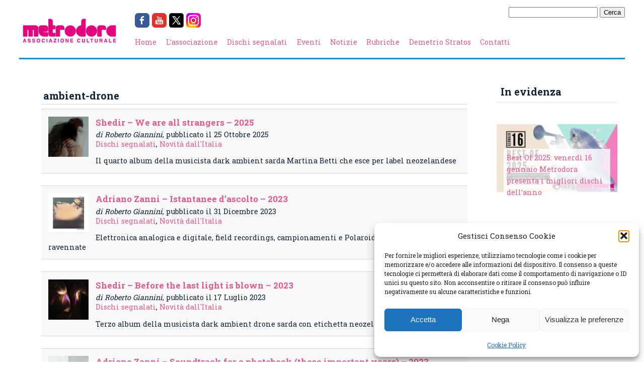

--- FILE ---
content_type: text/html; charset=UTF-8
request_url: https://www.metrodora.net/genere/ambient-drone/
body_size: 14161
content:
<!DOCTYPE html>
<html lang="it-IT">
    <head>
        <meta charset="UTF-8" />
        <title>ambient-drone Archivi - Metrodora</title>
		<link href='https://fonts.googleapis.com/css?family=Roboto+Slab:400,700' rel='stylesheet' type='text/css'>
        <link rel="stylesheet" href="https://www.metrodora.net/wp-content/cache/minify/164b9.css" media="all" />

        <link rel="pingback" href="https://www.metrodora.net/xmlrpc.php" />
        <meta name='robots' content='index, follow, max-image-preview:large, max-snippet:-1, max-video-preview:-1' />

	<!-- This site is optimized with the Yoast SEO plugin v26.8 - https://yoast.com/product/yoast-seo-wordpress/ -->
	<link rel="canonical" href="https://www.metrodora.net/genere/ambient-drone/" />
	<link rel="next" href="https://www.metrodora.net/genere/ambient-drone/page/2/" />
	<meta property="og:locale" content="it_IT" />
	<meta property="og:type" content="article" />
	<meta property="og:title" content="ambient-drone Archivi - Metrodora" />
	<meta property="og:url" content="https://www.metrodora.net/genere/ambient-drone/" />
	<meta property="og:site_name" content="Metrodora" />
	<script type="application/ld+json" class="yoast-schema-graph">{"@context":"https://schema.org","@graph":[{"@type":"CollectionPage","@id":"https://www.metrodora.net/genere/ambient-drone/","url":"https://www.metrodora.net/genere/ambient-drone/","name":"ambient-drone Archivi - Metrodora","isPartOf":{"@id":"https://www.metrodora.net/#website"},"primaryImageOfPage":{"@id":"https://www.metrodora.net/genere/ambient-drone/#primaryimage"},"image":{"@id":"https://www.metrodora.net/genere/ambient-drone/#primaryimage"},"thumbnailUrl":"https://www.metrodora.net/wp-content/uploads/2025/10/shedir-we-are-all-strangers.jpg","breadcrumb":{"@id":"https://www.metrodora.net/genere/ambient-drone/#breadcrumb"},"inLanguage":"it-IT"},{"@type":"ImageObject","inLanguage":"it-IT","@id":"https://www.metrodora.net/genere/ambient-drone/#primaryimage","url":"https://www.metrodora.net/wp-content/uploads/2025/10/shedir-we-are-all-strangers.jpg","contentUrl":"https://www.metrodora.net/wp-content/uploads/2025/10/shedir-we-are-all-strangers.jpg","width":700,"height":700,"caption":"shedir - we are all strangers"},{"@type":"BreadcrumbList","@id":"https://www.metrodora.net/genere/ambient-drone/#breadcrumb","itemListElement":[{"@type":"ListItem","position":1,"name":"Home","item":"https://www.metrodora.net/"},{"@type":"ListItem","position":2,"name":"ambient-drone"}]},{"@type":"WebSite","@id":"https://www.metrodora.net/#website","url":"https://www.metrodora.net/","name":"Metrodora","description":"Associazione Culturale attiva sul territorio genovese","publisher":{"@id":"https://www.metrodora.net/#organization"},"potentialAction":[{"@type":"SearchAction","target":{"@type":"EntryPoint","urlTemplate":"https://www.metrodora.net/?s={search_term_string}"},"query-input":{"@type":"PropertyValueSpecification","valueRequired":true,"valueName":"search_term_string"}}],"inLanguage":"it-IT"},{"@type":"Organization","@id":"https://www.metrodora.net/#organization","name":"Associazione Culturale Metrodora","url":"https://www.metrodora.net/","logo":{"@type":"ImageObject","inLanguage":"it-IT","@id":"https://www.metrodora.net/#/schema/logo/image/","url":"https://www.metrodora.net/wp-content/uploads/2023/07/Metrodora-ICON.jpg","contentUrl":"https://www.metrodora.net/wp-content/uploads/2023/07/Metrodora-ICON.jpg","width":591,"height":591,"caption":"Associazione Culturale Metrodora"},"image":{"@id":"https://www.metrodora.net/#/schema/logo/image/"},"sameAs":["https://it-it.facebook.com/metrodora/","https://x.com/metrodoranews","https://www.instagram.com/associazione_metrodora/","https://www.youtube.com/@AssociazioneMetrodora"]}]}</script>
	<!-- / Yoast SEO plugin. -->


<link rel='dns-prefetch' href='//secure.gravatar.com' />
<link rel='dns-prefetch' href='//stats.wp.com' />
<link rel='dns-prefetch' href='//hcaptcha.com' />
<link rel='dns-prefetch' href='//v0.wordpress.com' />
<link rel="alternate" type="application/rss+xml" title="Feed Metrodora &raquo; ambient-drone Genere" href="https://www.metrodora.net/genere/ambient-drone/feed/" />
<style id='wp-img-auto-sizes-contain-inline-css' type='text/css'>
img:is([sizes=auto i],[sizes^="auto," i]){contain-intrinsic-size:3000px 1500px}
/*# sourceURL=wp-img-auto-sizes-contain-inline-css */
</style>
<style id='wp-emoji-styles-inline-css' type='text/css'>

	img.wp-smiley, img.emoji {
		display: inline !important;
		border: none !important;
		box-shadow: none !important;
		height: 1em !important;
		width: 1em !important;
		margin: 0 0.07em !important;
		vertical-align: -0.1em !important;
		background: none !important;
		padding: 0 !important;
	}
/*# sourceURL=wp-emoji-styles-inline-css */
</style>
<style id='wp-block-library-inline-css' type='text/css'>
:root{--wp-block-synced-color:#7a00df;--wp-block-synced-color--rgb:122,0,223;--wp-bound-block-color:var(--wp-block-synced-color);--wp-editor-canvas-background:#ddd;--wp-admin-theme-color:#007cba;--wp-admin-theme-color--rgb:0,124,186;--wp-admin-theme-color-darker-10:#006ba1;--wp-admin-theme-color-darker-10--rgb:0,107,160.5;--wp-admin-theme-color-darker-20:#005a87;--wp-admin-theme-color-darker-20--rgb:0,90,135;--wp-admin-border-width-focus:2px}@media (min-resolution:192dpi){:root{--wp-admin-border-width-focus:1.5px}}.wp-element-button{cursor:pointer}:root .has-very-light-gray-background-color{background-color:#eee}:root .has-very-dark-gray-background-color{background-color:#313131}:root .has-very-light-gray-color{color:#eee}:root .has-very-dark-gray-color{color:#313131}:root .has-vivid-green-cyan-to-vivid-cyan-blue-gradient-background{background:linear-gradient(135deg,#00d084,#0693e3)}:root .has-purple-crush-gradient-background{background:linear-gradient(135deg,#34e2e4,#4721fb 50%,#ab1dfe)}:root .has-hazy-dawn-gradient-background{background:linear-gradient(135deg,#faaca8,#dad0ec)}:root .has-subdued-olive-gradient-background{background:linear-gradient(135deg,#fafae1,#67a671)}:root .has-atomic-cream-gradient-background{background:linear-gradient(135deg,#fdd79a,#004a59)}:root .has-nightshade-gradient-background{background:linear-gradient(135deg,#330968,#31cdcf)}:root .has-midnight-gradient-background{background:linear-gradient(135deg,#020381,#2874fc)}:root{--wp--preset--font-size--normal:16px;--wp--preset--font-size--huge:42px}.has-regular-font-size{font-size:1em}.has-larger-font-size{font-size:2.625em}.has-normal-font-size{font-size:var(--wp--preset--font-size--normal)}.has-huge-font-size{font-size:var(--wp--preset--font-size--huge)}.has-text-align-center{text-align:center}.has-text-align-left{text-align:left}.has-text-align-right{text-align:right}.has-fit-text{white-space:nowrap!important}#end-resizable-editor-section{display:none}.aligncenter{clear:both}.items-justified-left{justify-content:flex-start}.items-justified-center{justify-content:center}.items-justified-right{justify-content:flex-end}.items-justified-space-between{justify-content:space-between}.screen-reader-text{border:0;clip-path:inset(50%);height:1px;margin:-1px;overflow:hidden;padding:0;position:absolute;width:1px;word-wrap:normal!important}.screen-reader-text:focus{background-color:#ddd;clip-path:none;color:#444;display:block;font-size:1em;height:auto;left:5px;line-height:normal;padding:15px 23px 14px;text-decoration:none;top:5px;width:auto;z-index:100000}html :where(.has-border-color){border-style:solid}html :where([style*=border-top-color]){border-top-style:solid}html :where([style*=border-right-color]){border-right-style:solid}html :where([style*=border-bottom-color]){border-bottom-style:solid}html :where([style*=border-left-color]){border-left-style:solid}html :where([style*=border-width]){border-style:solid}html :where([style*=border-top-width]){border-top-style:solid}html :where([style*=border-right-width]){border-right-style:solid}html :where([style*=border-bottom-width]){border-bottom-style:solid}html :where([style*=border-left-width]){border-left-style:solid}html :where(img[class*=wp-image-]){height:auto;max-width:100%}:where(figure){margin:0 0 1em}html :where(.is-position-sticky){--wp-admin--admin-bar--position-offset:var(--wp-admin--admin-bar--height,0px)}@media screen and (max-width:600px){html :where(.is-position-sticky){--wp-admin--admin-bar--position-offset:0px}}

/*# sourceURL=wp-block-library-inline-css */
</style><style id='wp-block-paragraph-inline-css' type='text/css'>
.is-small-text{font-size:.875em}.is-regular-text{font-size:1em}.is-large-text{font-size:2.25em}.is-larger-text{font-size:3em}.has-drop-cap:not(:focus):first-letter{float:left;font-size:8.4em;font-style:normal;font-weight:100;line-height:.68;margin:.05em .1em 0 0;text-transform:uppercase}body.rtl .has-drop-cap:not(:focus):first-letter{float:none;margin-left:.1em}p.has-drop-cap.has-background{overflow:hidden}:root :where(p.has-background){padding:1.25em 2.375em}:where(p.has-text-color:not(.has-link-color)) a{color:inherit}p.has-text-align-left[style*="writing-mode:vertical-lr"],p.has-text-align-right[style*="writing-mode:vertical-rl"]{rotate:180deg}
/*# sourceURL=https://www.metrodora.net/wp-includes/blocks/paragraph/style.min.css */
</style>
<style id='global-styles-inline-css' type='text/css'>
:root{--wp--preset--aspect-ratio--square: 1;--wp--preset--aspect-ratio--4-3: 4/3;--wp--preset--aspect-ratio--3-4: 3/4;--wp--preset--aspect-ratio--3-2: 3/2;--wp--preset--aspect-ratio--2-3: 2/3;--wp--preset--aspect-ratio--16-9: 16/9;--wp--preset--aspect-ratio--9-16: 9/16;--wp--preset--color--black: #000000;--wp--preset--color--cyan-bluish-gray: #abb8c3;--wp--preset--color--white: #ffffff;--wp--preset--color--pale-pink: #f78da7;--wp--preset--color--vivid-red: #cf2e2e;--wp--preset--color--luminous-vivid-orange: #ff6900;--wp--preset--color--luminous-vivid-amber: #fcb900;--wp--preset--color--light-green-cyan: #7bdcb5;--wp--preset--color--vivid-green-cyan: #00d084;--wp--preset--color--pale-cyan-blue: #8ed1fc;--wp--preset--color--vivid-cyan-blue: #0693e3;--wp--preset--color--vivid-purple: #9b51e0;--wp--preset--gradient--vivid-cyan-blue-to-vivid-purple: linear-gradient(135deg,rgb(6,147,227) 0%,rgb(155,81,224) 100%);--wp--preset--gradient--light-green-cyan-to-vivid-green-cyan: linear-gradient(135deg,rgb(122,220,180) 0%,rgb(0,208,130) 100%);--wp--preset--gradient--luminous-vivid-amber-to-luminous-vivid-orange: linear-gradient(135deg,rgb(252,185,0) 0%,rgb(255,105,0) 100%);--wp--preset--gradient--luminous-vivid-orange-to-vivid-red: linear-gradient(135deg,rgb(255,105,0) 0%,rgb(207,46,46) 100%);--wp--preset--gradient--very-light-gray-to-cyan-bluish-gray: linear-gradient(135deg,rgb(238,238,238) 0%,rgb(169,184,195) 100%);--wp--preset--gradient--cool-to-warm-spectrum: linear-gradient(135deg,rgb(74,234,220) 0%,rgb(151,120,209) 20%,rgb(207,42,186) 40%,rgb(238,44,130) 60%,rgb(251,105,98) 80%,rgb(254,248,76) 100%);--wp--preset--gradient--blush-light-purple: linear-gradient(135deg,rgb(255,206,236) 0%,rgb(152,150,240) 100%);--wp--preset--gradient--blush-bordeaux: linear-gradient(135deg,rgb(254,205,165) 0%,rgb(254,45,45) 50%,rgb(107,0,62) 100%);--wp--preset--gradient--luminous-dusk: linear-gradient(135deg,rgb(255,203,112) 0%,rgb(199,81,192) 50%,rgb(65,88,208) 100%);--wp--preset--gradient--pale-ocean: linear-gradient(135deg,rgb(255,245,203) 0%,rgb(182,227,212) 50%,rgb(51,167,181) 100%);--wp--preset--gradient--electric-grass: linear-gradient(135deg,rgb(202,248,128) 0%,rgb(113,206,126) 100%);--wp--preset--gradient--midnight: linear-gradient(135deg,rgb(2,3,129) 0%,rgb(40,116,252) 100%);--wp--preset--font-size--small: 13px;--wp--preset--font-size--medium: 20px;--wp--preset--font-size--large: 36px;--wp--preset--font-size--x-large: 42px;--wp--preset--spacing--20: 0.44rem;--wp--preset--spacing--30: 0.67rem;--wp--preset--spacing--40: 1rem;--wp--preset--spacing--50: 1.5rem;--wp--preset--spacing--60: 2.25rem;--wp--preset--spacing--70: 3.38rem;--wp--preset--spacing--80: 5.06rem;--wp--preset--shadow--natural: 6px 6px 9px rgba(0, 0, 0, 0.2);--wp--preset--shadow--deep: 12px 12px 50px rgba(0, 0, 0, 0.4);--wp--preset--shadow--sharp: 6px 6px 0px rgba(0, 0, 0, 0.2);--wp--preset--shadow--outlined: 6px 6px 0px -3px rgb(255, 255, 255), 6px 6px rgb(0, 0, 0);--wp--preset--shadow--crisp: 6px 6px 0px rgb(0, 0, 0);}:where(.is-layout-flex){gap: 0.5em;}:where(.is-layout-grid){gap: 0.5em;}body .is-layout-flex{display: flex;}.is-layout-flex{flex-wrap: wrap;align-items: center;}.is-layout-flex > :is(*, div){margin: 0;}body .is-layout-grid{display: grid;}.is-layout-grid > :is(*, div){margin: 0;}:where(.wp-block-columns.is-layout-flex){gap: 2em;}:where(.wp-block-columns.is-layout-grid){gap: 2em;}:where(.wp-block-post-template.is-layout-flex){gap: 1.25em;}:where(.wp-block-post-template.is-layout-grid){gap: 1.25em;}.has-black-color{color: var(--wp--preset--color--black) !important;}.has-cyan-bluish-gray-color{color: var(--wp--preset--color--cyan-bluish-gray) !important;}.has-white-color{color: var(--wp--preset--color--white) !important;}.has-pale-pink-color{color: var(--wp--preset--color--pale-pink) !important;}.has-vivid-red-color{color: var(--wp--preset--color--vivid-red) !important;}.has-luminous-vivid-orange-color{color: var(--wp--preset--color--luminous-vivid-orange) !important;}.has-luminous-vivid-amber-color{color: var(--wp--preset--color--luminous-vivid-amber) !important;}.has-light-green-cyan-color{color: var(--wp--preset--color--light-green-cyan) !important;}.has-vivid-green-cyan-color{color: var(--wp--preset--color--vivid-green-cyan) !important;}.has-pale-cyan-blue-color{color: var(--wp--preset--color--pale-cyan-blue) !important;}.has-vivid-cyan-blue-color{color: var(--wp--preset--color--vivid-cyan-blue) !important;}.has-vivid-purple-color{color: var(--wp--preset--color--vivid-purple) !important;}.has-black-background-color{background-color: var(--wp--preset--color--black) !important;}.has-cyan-bluish-gray-background-color{background-color: var(--wp--preset--color--cyan-bluish-gray) !important;}.has-white-background-color{background-color: var(--wp--preset--color--white) !important;}.has-pale-pink-background-color{background-color: var(--wp--preset--color--pale-pink) !important;}.has-vivid-red-background-color{background-color: var(--wp--preset--color--vivid-red) !important;}.has-luminous-vivid-orange-background-color{background-color: var(--wp--preset--color--luminous-vivid-orange) !important;}.has-luminous-vivid-amber-background-color{background-color: var(--wp--preset--color--luminous-vivid-amber) !important;}.has-light-green-cyan-background-color{background-color: var(--wp--preset--color--light-green-cyan) !important;}.has-vivid-green-cyan-background-color{background-color: var(--wp--preset--color--vivid-green-cyan) !important;}.has-pale-cyan-blue-background-color{background-color: var(--wp--preset--color--pale-cyan-blue) !important;}.has-vivid-cyan-blue-background-color{background-color: var(--wp--preset--color--vivid-cyan-blue) !important;}.has-vivid-purple-background-color{background-color: var(--wp--preset--color--vivid-purple) !important;}.has-black-border-color{border-color: var(--wp--preset--color--black) !important;}.has-cyan-bluish-gray-border-color{border-color: var(--wp--preset--color--cyan-bluish-gray) !important;}.has-white-border-color{border-color: var(--wp--preset--color--white) !important;}.has-pale-pink-border-color{border-color: var(--wp--preset--color--pale-pink) !important;}.has-vivid-red-border-color{border-color: var(--wp--preset--color--vivid-red) !important;}.has-luminous-vivid-orange-border-color{border-color: var(--wp--preset--color--luminous-vivid-orange) !important;}.has-luminous-vivid-amber-border-color{border-color: var(--wp--preset--color--luminous-vivid-amber) !important;}.has-light-green-cyan-border-color{border-color: var(--wp--preset--color--light-green-cyan) !important;}.has-vivid-green-cyan-border-color{border-color: var(--wp--preset--color--vivid-green-cyan) !important;}.has-pale-cyan-blue-border-color{border-color: var(--wp--preset--color--pale-cyan-blue) !important;}.has-vivid-cyan-blue-border-color{border-color: var(--wp--preset--color--vivid-cyan-blue) !important;}.has-vivid-purple-border-color{border-color: var(--wp--preset--color--vivid-purple) !important;}.has-vivid-cyan-blue-to-vivid-purple-gradient-background{background: var(--wp--preset--gradient--vivid-cyan-blue-to-vivid-purple) !important;}.has-light-green-cyan-to-vivid-green-cyan-gradient-background{background: var(--wp--preset--gradient--light-green-cyan-to-vivid-green-cyan) !important;}.has-luminous-vivid-amber-to-luminous-vivid-orange-gradient-background{background: var(--wp--preset--gradient--luminous-vivid-amber-to-luminous-vivid-orange) !important;}.has-luminous-vivid-orange-to-vivid-red-gradient-background{background: var(--wp--preset--gradient--luminous-vivid-orange-to-vivid-red) !important;}.has-very-light-gray-to-cyan-bluish-gray-gradient-background{background: var(--wp--preset--gradient--very-light-gray-to-cyan-bluish-gray) !important;}.has-cool-to-warm-spectrum-gradient-background{background: var(--wp--preset--gradient--cool-to-warm-spectrum) !important;}.has-blush-light-purple-gradient-background{background: var(--wp--preset--gradient--blush-light-purple) !important;}.has-blush-bordeaux-gradient-background{background: var(--wp--preset--gradient--blush-bordeaux) !important;}.has-luminous-dusk-gradient-background{background: var(--wp--preset--gradient--luminous-dusk) !important;}.has-pale-ocean-gradient-background{background: var(--wp--preset--gradient--pale-ocean) !important;}.has-electric-grass-gradient-background{background: var(--wp--preset--gradient--electric-grass) !important;}.has-midnight-gradient-background{background: var(--wp--preset--gradient--midnight) !important;}.has-small-font-size{font-size: var(--wp--preset--font-size--small) !important;}.has-medium-font-size{font-size: var(--wp--preset--font-size--medium) !important;}.has-large-font-size{font-size: var(--wp--preset--font-size--large) !important;}.has-x-large-font-size{font-size: var(--wp--preset--font-size--x-large) !important;}
/*# sourceURL=global-styles-inline-css */
</style>

<style id='classic-theme-styles-inline-css' type='text/css'>
/*! This file is auto-generated */
.wp-block-button__link{color:#fff;background-color:#32373c;border-radius:9999px;box-shadow:none;text-decoration:none;padding:calc(.667em + 2px) calc(1.333em + 2px);font-size:1.125em}.wp-block-file__button{background:#32373c;color:#fff;text-decoration:none}
/*# sourceURL=/wp-includes/css/classic-themes.min.css */
</style>
<link rel="stylesheet" href="https://www.metrodora.net/wp-content/cache/minify/06329.css" media="all" />


<script src="https://www.metrodora.net/wp-content/cache/minify/bee25.js"></script>



<link rel="https://api.w.org/" href="https://www.metrodora.net/wp-json/" /><link rel="alternate" title="JSON" type="application/json" href="https://www.metrodora.net/wp-json/wp/v2/genere/3626" /><link rel="EditURI" type="application/rsd+xml" title="RSD" href="https://www.metrodora.net/xmlrpc.php?rsd" />
<meta name="generator" content="WordPress 6.9" />
<style>
.h-captcha{position:relative;display:block;margin-bottom:2rem;padding:0;clear:both}.h-captcha[data-size="normal"]{width:302px;height:76px}.h-captcha[data-size="compact"]{width:158px;height:138px}.h-captcha[data-size="invisible"]{display:none}.h-captcha iframe{z-index:1}.h-captcha::before{content:"";display:block;position:absolute;top:0;left:0;background:url(https://www.metrodora.net/wp-content/plugins/hcaptcha-for-forms-and-more/assets/images/hcaptcha-div-logo.svg) no-repeat;border:1px solid #fff0;border-radius:4px;box-sizing:border-box}.h-captcha::after{content:"The hCaptcha loading is delayed until user interaction.";font-family:-apple-system,system-ui,BlinkMacSystemFont,"Segoe UI",Roboto,Oxygen,Ubuntu,"Helvetica Neue",Arial,sans-serif;font-size:10px;font-weight:500;position:absolute;top:0;bottom:0;left:0;right:0;box-sizing:border-box;color:#bf1722;opacity:0}.h-captcha:not(:has(iframe))::after{animation:hcap-msg-fade-in .3s ease forwards;animation-delay:2s}.h-captcha:has(iframe)::after{animation:none;opacity:0}@keyframes hcap-msg-fade-in{to{opacity:1}}.h-captcha[data-size="normal"]::before{width:302px;height:76px;background-position:93.8% 28%}.h-captcha[data-size="normal"]::after{width:302px;height:76px;display:flex;flex-wrap:wrap;align-content:center;line-height:normal;padding:0 75px 0 10px}.h-captcha[data-size="compact"]::before{width:158px;height:138px;background-position:49.9% 78.8%}.h-captcha[data-size="compact"]::after{width:158px;height:138px;text-align:center;line-height:normal;padding:24px 10px 10px 10px}.h-captcha[data-theme="light"]::before,body.is-light-theme .h-captcha[data-theme="auto"]::before,.h-captcha[data-theme="auto"]::before{background-color:#fafafa;border:1px solid #e0e0e0}.h-captcha[data-theme="dark"]::before,body.is-dark-theme .h-captcha[data-theme="auto"]::before,html.wp-dark-mode-active .h-captcha[data-theme="auto"]::before,html.drdt-dark-mode .h-captcha[data-theme="auto"]::before{background-image:url(https://www.metrodora.net/wp-content/plugins/hcaptcha-for-forms-and-more/assets/images/hcaptcha-div-logo-white.svg);background-repeat:no-repeat;background-color:#333;border:1px solid #f5f5f5}@media (prefers-color-scheme:dark){.h-captcha[data-theme="auto"]::before{background-image:url(https://www.metrodora.net/wp-content/plugins/hcaptcha-for-forms-and-more/assets/images/hcaptcha-div-logo-white.svg);background-repeat:no-repeat;background-color:#333;border:1px solid #f5f5f5}}.h-captcha[data-theme="custom"]::before{background-color:initial}.h-captcha[data-size="invisible"]::before,.h-captcha[data-size="invisible"]::after{display:none}.h-captcha iframe{position:relative}div[style*="z-index: 2147483647"] div[style*="border-width: 11px"][style*="position: absolute"][style*="pointer-events: none"]{border-style:none}
</style>
	<style>img#wpstats{display:none}</style>
					<style>.cmplz-hidden {
					display: none !important;
				}</style><style>
span[data-name="hcap-cf7"] .h-captcha{margin-bottom:0}span[data-name="hcap-cf7"]~input[type="submit"],span[data-name="hcap-cf7"]~button[type="submit"]{margin-top:2rem}
</style>
<link rel="icon" href="https://www.metrodora.net/wp-content/uploads/2023/07/cropped-Metrodora-ICON-32x32.jpg" sizes="32x32" />
<link rel="icon" href="https://www.metrodora.net/wp-content/uploads/2023/07/cropped-Metrodora-ICON-192x192.jpg" sizes="192x192" />
<link rel="apple-touch-icon" href="https://www.metrodora.net/wp-content/uploads/2023/07/cropped-Metrodora-ICON-180x180.jpg" />
<meta name="msapplication-TileImage" content="https://www.metrodora.net/wp-content/uploads/2023/07/cropped-Metrodora-ICON-270x270.jpg" />
    </head>

    <body data-cmplz=1 class="archive tax-genere term-ambient-drone term-3626 wp-theme-metrodora">
        <div id="wrapper">
            <div id="header">
                <a href="https://www.metrodora.net" class="logo"><img src="https://www.metrodora.net/wp-content/themes/metrodora/img/logo-sito.png" id="logo" /></a>

                <div id="searchbar" style="float:right">
                    <form role="search" method="get" id="searchform" class="searchform" action="https://www.metrodora.net/">
				<div>
					<label class="screen-reader-text" for="s">Ricerca per:</label>
					<input type="text" value="" name="s" id="s" />
					<input type="submit" id="searchsubmit" value="Cerca" />
				</div>
			</form>                </div>

                <div class="social-bar"><a href="https://facebook.com/metrodora" target="_blank"><img src="https://www.metrodora.net/wp-content/themes/metrodora/img/social/facebook.png" /></a><a href="https://youtube.com/@AssociazioneMetrodora" target="_blank"><img src="https://www.metrodora.net/wp-content/themes/metrodora/img/social/youtube.png" /></a><a href="https://twitter.com/MetrodoraNews" target="_blank"><img src="https://www.metrodora.net/wp-content/themes/metrodora/img/social/twitter.png" /></a><a href="https://instagram.com/associazione_metrodora" target="_blank"><img src="https://www.metrodora.net/wp-content/themes/metrodora/img/social/instagram.png" /></a></div><div class="menu-test-container"><ul id="menu-test" class="menu"><li id="menu-item-6069" class="menu-item menu-item-type-custom menu-item-object-custom menu-item-home menu-item-6069"><a href="http://www.metrodora.net/">Home</a></li>
<li id="menu-item-6063" class="menu-item menu-item-type-post_type menu-item-object-page menu-item-6063"><a href="https://www.metrodora.net/storia/">L&#8217;associazione</a></li>
<li id="menu-item-6064" class="menu-item menu-item-type-taxonomy menu-item-object-category menu-item-6064"><a href="https://www.metrodora.net/category/dischi-segnalati/">Dischi segnalati</a></li>
<li id="menu-item-6065" class="menu-item menu-item-type-taxonomy menu-item-object-category menu-item-6065"><a href="https://www.metrodora.net/category/eventi/">Eventi</a></li>
<li id="menu-item-6066" class="menu-item menu-item-type-taxonomy menu-item-object-category menu-item-6066"><a href="https://www.metrodora.net/category/notizie/">Notizie</a></li>
<li id="menu-item-6067" class="menu-item menu-item-type-taxonomy menu-item-object-category menu-item-6067"><a href="https://www.metrodora.net/category/rubriche/">Rubriche</a></li>
<li id="menu-item-4174" class="menu-item menu-item-type-custom menu-item-object-custom menu-item-4174"><a href="http://www.demetriostratos.org">Demetrio Stratos</a></li>
<li id="menu-item-6068" class="menu-item menu-item-type-post_type menu-item-object-page menu-item-6068"><a href="https://www.metrodora.net/staff/">Contatti</a></li>
</ul></div>

                <div class="clearer"></div>
            </div>
            
            <div id="content">
<div class="flex-row"><div class="box archive"><h2 class="title">ambient-drone</h2><div class="post_preview post-33137 post type-post status-publish format-standard has-post-thumbnail hentry category-dischi-segnalati category-dischi-italiani tag-ambient-drone tag-dark-ambient-3 tag-disco-italiano-consigliato tag-experimental tag-italy tag-martina-betti tag-n5md tag-new-album tag-new-zeland tag-oakland tag-sardinia tag-shedir tag-we-are-all-strangers artista-shedir genere-ambient-drone genere-dark-ambient-2 genere-experimental"><img width="80" height="80" src="https://www.metrodora.net/wp-content/uploads/2025/10/shedir-we-are-all-strangers-80x80.jpg" class="attachment-thumbnail size-thumbnail wp-post-image" alt="shedir - we are all strangers" decoding="async" srcset="https://www.metrodora.net/wp-content/uploads/2025/10/shedir-we-are-all-strangers-80x80.jpg 80w, https://www.metrodora.net/wp-content/uploads/2025/10/shedir-we-are-all-strangers-300x300.jpg 300w, https://www.metrodora.net/wp-content/uploads/2025/10/shedir-we-are-all-strangers-200x200.jpg 200w, https://www.metrodora.net/wp-content/uploads/2025/10/shedir-we-are-all-strangers-250x250.jpg 250w, https://www.metrodora.net/wp-content/uploads/2025/10/shedir-we-are-all-strangers.jpg 700w" sizes="(max-width: 80px) 100vw, 80px" /><div class="testo"><h3><a href="https://www.metrodora.net/shedir-2025/">Shedir &#8211; We are all strangers &#8211; 2025</a></h3><div class="detail"><em>di Roberto Giannini</em>, pubblicato il 25 Ottobre 2025</div><div class="categories"><a href="https://www.metrodora.net/category/dischi-segnalati/" rel="category tag">Dischi segnalati</a>, <a href="https://www.metrodora.net/category/dischi-segnalati/dischi-italiani/" rel="category tag">Novità dall'Italia</a></div><p>Il quarto album della musicista dark ambient sarda Martina Betti che esce per label neozelandese</p>
</div><div class="clearer"></div></div><div class="post_preview post-26422 post type-post status-publish format-standard has-post-thumbnail hentry category-dischi-segnalati category-dischi-italiani tag-13-silentes tag-adriano-zanni tag-ambient tag-ambient-drone tag-bronson tag-disco-italiano-consigliato tag-experimental tag-field-recordings tag-istantanee-dascolto tag-italy tag-new-album tag-ravenna artista-adriano-zanni genere-ambient genere-ambient-drone genere-experimental genere-field-recordings"><img width="80" height="80" src="https://www.metrodora.net/wp-content/uploads/2023/12/adriano-zanni-istantanee-dascolto-80x80.jpg" class="attachment-thumbnail size-thumbnail wp-post-image" alt="adriano zanni - istantanee d&#039;ascolto" decoding="async" srcset="https://www.metrodora.net/wp-content/uploads/2023/12/adriano-zanni-istantanee-dascolto-80x80.jpg 80w, https://www.metrodora.net/wp-content/uploads/2023/12/adriano-zanni-istantanee-dascolto-300x300.jpg 300w, https://www.metrodora.net/wp-content/uploads/2023/12/adriano-zanni-istantanee-dascolto-200x200.jpg 200w, https://www.metrodora.net/wp-content/uploads/2023/12/adriano-zanni-istantanee-dascolto-250x250.jpg 250w, https://www.metrodora.net/wp-content/uploads/2023/12/adriano-zanni-istantanee-dascolto.jpg 700w" sizes="(max-width: 80px) 100vw, 80px" /><div class="testo"><h3><a href="https://www.metrodora.net/adriano-zanni-2023bis/">Adriano Zanni &#8211; Istantanee d&#8217;ascolto &#8211; 2023</a></h3><div class="detail"><em>di Roberto Giannini</em>, pubblicato il 31 Dicembre 2023</div><div class="categories"><a href="https://www.metrodora.net/category/dischi-segnalati/" rel="category tag">Dischi segnalati</a>, <a href="https://www.metrodora.net/category/dischi-segnalati/dischi-italiani/" rel="category tag">Novità dall'Italia</a></div><p>Elettronica analogica e digitale, field recordings, campionamenti e Polaroid SX70  per il musicista ravennate</p>
</div><div class="clearer"></div></div><div class="post_preview post-24812 post type-post status-publish format-standard has-post-thumbnail hentry category-dischi-segnalati category-dischi-italiani tag-ambient-drone tag-before-the-last-light-is-blown tag-dark-ambient-3 tag-disco-italiano-consigliato tag-italy tag-martina-betti tag-n5md tag-new-album tag-new-zeland tag-oakland tag-sardinia tag-shedir artista-shedir genere-ambient-drone genere-dark-ambient-2"><img width="80" height="80" src="https://www.metrodora.net/wp-content/uploads/2023/07/shedir-before-the-last-light-is-blown-80x80.jpg" class="attachment-thumbnail size-thumbnail wp-post-image" alt="shedir - before the last light is blown" decoding="async" srcset="https://www.metrodora.net/wp-content/uploads/2023/07/shedir-before-the-last-light-is-blown-80x80.jpg 80w, https://www.metrodora.net/wp-content/uploads/2023/07/shedir-before-the-last-light-is-blown-300x300.jpg 300w, https://www.metrodora.net/wp-content/uploads/2023/07/shedir-before-the-last-light-is-blown-200x200.jpg 200w, https://www.metrodora.net/wp-content/uploads/2023/07/shedir-before-the-last-light-is-blown-250x250.jpg 250w, https://www.metrodora.net/wp-content/uploads/2023/07/shedir-before-the-last-light-is-blown.jpg 700w" sizes="(max-width: 80px) 100vw, 80px" /><div class="testo"><h3><a href="https://www.metrodora.net/shedir-2023/">Shedir &#8211; Before the last light is blown &#8211; 2023</a></h3><div class="detail"><em>di Roberto Giannini</em>, pubblicato il 17 Luglio 2023</div><div class="categories"><a href="https://www.metrodora.net/category/dischi-segnalati/" rel="category tag">Dischi segnalati</a>, <a href="https://www.metrodora.net/category/dischi-segnalati/dischi-italiani/" rel="category tag">Novità dall'Italia</a></div><p>Terzo album della musicista dark ambient drone sarda con etichetta neozelandese</p>
</div><div class="clearer"></div></div><div class="post_preview post-24766 post type-post status-publish format-standard has-post-thumbnail hentry category-dischi-segnalati category-dischi-italiani tag-adriano-zanni tag-ambient-drone tag-autoproduzione tag-disco-italiano-consigliato tag-field-recordings tag-italy tag-new-album tag-ravenna tag-self-released tag-soundtrack-for-a-photobook artista-adriano-zanni genere-ambient-drone genere-field-recordings"><img width="80" height="80" src="https://www.metrodora.net/wp-content/uploads/2023/07/adriano-zanni-soundtrack-for-a-photobook-80x80.jpg" class="attachment-thumbnail size-thumbnail wp-post-image" alt="adriano zanni - soundtrack for a photobook" decoding="async" loading="lazy" srcset="https://www.metrodora.net/wp-content/uploads/2023/07/adriano-zanni-soundtrack-for-a-photobook-80x80.jpg 80w, https://www.metrodora.net/wp-content/uploads/2023/07/adriano-zanni-soundtrack-for-a-photobook-300x300.jpg 300w, https://www.metrodora.net/wp-content/uploads/2023/07/adriano-zanni-soundtrack-for-a-photobook-200x200.jpg 200w, https://www.metrodora.net/wp-content/uploads/2023/07/adriano-zanni-soundtrack-for-a-photobook-250x250.jpg 250w, https://www.metrodora.net/wp-content/uploads/2023/07/adriano-zanni-soundtrack-for-a-photobook.jpg 700w" sizes="auto, (max-width: 80px) 100vw, 80px" /><div class="testo"><h3><a href="https://www.metrodora.net/adriano-zanni-2023/">Adriano Zanni &#8211; Soundtrack for a photobook (these important years) &#8211; 2023</a></h3><div class="detail"><em>di Roberto Giannini</em>, pubblicato il 11 Luglio 2023</div><div class="categories"><a href="https://www.metrodora.net/category/dischi-segnalati/" rel="category tag">Dischi segnalati</a>, <a href="https://www.metrodora.net/category/dischi-segnalati/dischi-italiani/" rel="category tag">Novità dall'Italia</a></div><p>Il nuovo lavoro del prolifico artista ambient/drone ravennate</p>
</div><div class="clearer"></div></div><div class="post_preview post-23166 post type-post status-publish format-standard has-post-thumbnail hentry category-dischi-segnalati category-dischi-italiani tag-ambient-drone tag-avantgarde tag-berlin tag-disco-italiano-consigliato tag-hypnagogia tag-italy tag-karlrecords tag-marina-bertoni tag-modern-classical tag-new-album artista-marina-bertoni genere-ambient-drone genere-avantgarde genere-modern-classical"><img width="80" height="80" src="https://www.metrodora.net/wp-content/uploads/2023/02/martina-bertoni-hypnagogia-80x80.jpg" class="attachment-thumbnail size-thumbnail wp-post-image" alt="martina bertoni - hypnagogia" decoding="async" loading="lazy" srcset="https://www.metrodora.net/wp-content/uploads/2023/02/martina-bertoni-hypnagogia-80x80.jpg 80w, https://www.metrodora.net/wp-content/uploads/2023/02/martina-bertoni-hypnagogia-300x300.jpg 300w, https://www.metrodora.net/wp-content/uploads/2023/02/martina-bertoni-hypnagogia-200x200.jpg 200w, https://www.metrodora.net/wp-content/uploads/2023/02/martina-bertoni-hypnagogia-250x250.jpg 250w, https://www.metrodora.net/wp-content/uploads/2023/02/martina-bertoni-hypnagogia.jpg 700w" sizes="auto, (max-width: 80px) 100vw, 80px" /><div class="testo"><h3><a href="https://www.metrodora.net/marina-bertoni-2021-2/">Martina Bertoni &#8211; Hypnagogia &#8211; 2023</a></h3><div class="detail"><em>di Roberto Giannini</em>, pubblicato il 9 Febbraio 2023</div><div class="categories"><a href="https://www.metrodora.net/category/dischi-segnalati/" rel="category tag">Dischi segnalati</a>, <a href="https://www.metrodora.net/category/dischi-segnalati/dischi-italiani/" rel="category tag">Novità dall'Italia</a></div><p>Il terzo album della talentuosa compositrice tra ambient-drone e avanguardia</p>
</div><div class="clearer"></div></div><div class="post_preview post-22986 post type-post status-publish format-standard has-post-thumbnail hentry category-dischi-segnalati category-dischi-italiani tag-13-silenters tag-a-corte tag-adriano-zanni tag-adriano-zanni-enrico-coniglio tag-ambient-drone tag-disco-italiano-consigliato tag-enrico-coniglio tag-field-recordings tag-italy tag-milan tag-new-album tag-ravenna artista-adriano-zanni artista-enrico-coniglio genere-ambient-drone genere-field-recordings"><img width="80" height="80" src="https://www.metrodora.net/wp-content/uploads/2023/01/zanni-conisglio-a-corte-80x80.jpg" class="attachment-thumbnail size-thumbnail wp-post-image" alt="zanni &amp; coniglio - a corte" decoding="async" loading="lazy" srcset="https://www.metrodora.net/wp-content/uploads/2023/01/zanni-conisglio-a-corte-80x80.jpg 80w, https://www.metrodora.net/wp-content/uploads/2023/01/zanni-conisglio-a-corte-300x300.jpg 300w, https://www.metrodora.net/wp-content/uploads/2023/01/zanni-conisglio-a-corte-200x200.jpg 200w, https://www.metrodora.net/wp-content/uploads/2023/01/zanni-conisglio-a-corte-250x250.jpg 250w, https://www.metrodora.net/wp-content/uploads/2023/01/zanni-conisglio-a-corte.jpg 700w" sizes="auto, (max-width: 80px) 100vw, 80px" /><div class="testo"><h3><a href="https://www.metrodora.net/adriano-zanni-enrico-coniglio-2022/">Adriano Zanni &#038; Enrico Coniglio &#8211; A corte &#8211; 2022</a></h3><div class="detail"><em>di Roberto Giannini</em>, pubblicato il 23 Gennaio 2023</div><div class="categories"><a href="https://www.metrodora.net/category/dischi-segnalati/" rel="category tag">Dischi segnalati</a>, <a href="https://www.metrodora.net/category/dischi-segnalati/dischi-italiani/" rel="category tag">Novità dall'Italia</a></div><p>La proficua collaborazione tra i due artisti ambient / field recording</p>
</div><div class="clearer"></div></div><div class="post_preview post-21944 post type-post status-publish format-standard has-post-thumbnail hentry category-dischi-segnalati category-dischi-italiani tag-adriano-zanni tag-ambient-drone tag-disco-italiano-consigliato tag-dissipatio tag-field-recordings tag-italy tag-new-album tag-racconti-dosservazione tag-ravenna artista-adriano-zanni genere-ambient-drone genere-field-recordings"><img width="80" height="80" src="https://www.metrodora.net/wp-content/uploads/2022/10/adriano-zanni-racconti-dosservazione-80x80.jpg" class="attachment-thumbnail size-thumbnail wp-post-image" alt="adriano zanni - racconti d&#039;osservazione" decoding="async" loading="lazy" srcset="https://www.metrodora.net/wp-content/uploads/2022/10/adriano-zanni-racconti-dosservazione-80x80.jpg 80w, https://www.metrodora.net/wp-content/uploads/2022/10/adriano-zanni-racconti-dosservazione-300x300.jpg 300w, https://www.metrodora.net/wp-content/uploads/2022/10/adriano-zanni-racconti-dosservazione-200x200.jpg 200w, https://www.metrodora.net/wp-content/uploads/2022/10/adriano-zanni-racconti-dosservazione-250x250.jpg 250w, https://www.metrodora.net/wp-content/uploads/2022/10/adriano-zanni-racconti-dosservazione.jpg 700w" sizes="auto, (max-width: 80px) 100vw, 80px" /><div class="testo"><h3><a href="https://www.metrodora.net/adriano-zanni-2022/">Adriano Zanni &#8211; Racconti d&#8217;osservazione &#8211; 2022</a></h3><div class="detail"><em>di Roberto Giannini</em>, pubblicato il 5 Ottobre 2022</div><div class="categories"><a href="https://www.metrodora.net/category/dischi-segnalati/" rel="category tag">Dischi segnalati</a>, <a href="https://www.metrodora.net/category/dischi-segnalati/dischi-italiani/" rel="category tag">Novità dall'Italia</a></div><p>Il nuovo lavoro del prolifico artista ambient/drone ravennate</p>
</div><div class="clearer"></div></div><div class="post_preview post-21685 post type-post status-publish format-standard has-post-thumbnail hentry category-dischi-segnalati category-dischi-italiani tag-ab-uno tag-ambient-drone tag-berlin tag-dark-ambient tag-disco-consigliato tag-dornwald-records tag-eugenio-petrarca tag-field-recordings tag-italy tag-les-gens-de-mogador tag-roberto-di-ciaccio artista-ab-uno genere-ambient-drone genere-dark-ambient genere-field-recordings"><img width="80" height="80" src="https://www.metrodora.net/wp-content/uploads/2022/09/ab-uno-les-gens-de-mogador-80x80.jpg" class="attachment-thumbnail size-thumbnail wp-post-image" alt="ab uno - les gens de mogador" decoding="async" loading="lazy" srcset="https://www.metrodora.net/wp-content/uploads/2022/09/ab-uno-les-gens-de-mogador-80x80.jpg 80w, https://www.metrodora.net/wp-content/uploads/2022/09/ab-uno-les-gens-de-mogador-300x300.jpg 300w, https://www.metrodora.net/wp-content/uploads/2022/09/ab-uno-les-gens-de-mogador-200x200.jpg 200w, https://www.metrodora.net/wp-content/uploads/2022/09/ab-uno-les-gens-de-mogador-250x250.jpg 250w, https://www.metrodora.net/wp-content/uploads/2022/09/ab-uno-les-gens-de-mogador.jpg 700w" sizes="auto, (max-width: 80px) 100vw, 80px" /><div class="testo"><h3><a href="https://www.metrodora.net/ab-uno-2022/">Ab Uno &#8211; Les gens de mogador &#8211; 2022</a></h3><div class="detail"><em>di Roberto Giannini</em>, pubblicato il 10 Settembre 2022</div><div class="categories"><a href="https://www.metrodora.net/category/dischi-segnalati/" rel="category tag">Dischi segnalati</a>, <a href="https://www.metrodora.net/category/dischi-segnalati/dischi-italiani/" rel="category tag">Novità dall'Italia</a></div><p>Ab Uno &#8211; Les gens de mogador Anno: 2022 Label: Dornwald Records Nazionalità: ITA (Berlin) Recensione OndaRock Recensione RadioAktive Clicca qui sotto per ascoltare l&#8217;intero album in streaming</p>
</div><div class="clearer"></div></div><div class="post_preview post-19774 post type-post status-publish format-standard has-post-thumbnail hentry category-dischi-segnalati category-dischi-italiani tag-alpine-variations tag-ambient-drone tag-disco-italiano-consigliato tag-dronarivm tag-enrico-coniglio tag-italy tag-new-album tag-soundscape tag-venice genere-ambient-drone genere-soundscape"><img width="80" height="80" src="https://www.metrodora.net/wp-content/uploads/2022/03/enrico-coniglio-alpine-variations-80x80.jpg" class="attachment-thumbnail size-thumbnail wp-post-image" alt="enrico coniglio - alpine variations" decoding="async" loading="lazy" srcset="https://www.metrodora.net/wp-content/uploads/2022/03/enrico-coniglio-alpine-variations-80x80.jpg 80w, https://www.metrodora.net/wp-content/uploads/2022/03/enrico-coniglio-alpine-variations-300x300.jpg 300w, https://www.metrodora.net/wp-content/uploads/2022/03/enrico-coniglio-alpine-variations-200x200.jpg 200w, https://www.metrodora.net/wp-content/uploads/2022/03/enrico-coniglio-alpine-variations-250x250.jpg 250w, https://www.metrodora.net/wp-content/uploads/2022/03/enrico-coniglio-alpine-variations.jpg 700w" sizes="auto, (max-width: 80px) 100vw, 80px" /><div class="testo"><h3><a href="https://www.metrodora.net/coniglio-2022/">Enrico Coniglio &#8211; Alpine variations &#8211; 2022</a></h3><div class="detail"><em>di Roberto Giannini</em>, pubblicato il 1 Marzo 2022</div><div class="categories"><a href="https://www.metrodora.net/category/dischi-segnalati/" rel="category tag">Dischi segnalati</a>, <a href="https://www.metrodora.net/category/dischi-segnalati/dischi-italiani/" rel="category tag">Novità dall'Italia</a></div><p>Enrico Coniglio &#8211; Alpine variations Anno: 2022 Label: Dronarivm Nazionalità: ITA (Venice) Recensione OndaRock Recensione FluidRadio Clicca qui sotto per ascoltare l’intero album in streaming &nbsp;</p>
</div><div class="clearer"></div></div><div class="post_preview post-16596 post type-post status-publish format-standard has-post-thumbnail hentry category-dischi-segnalati category-dischi-italiani tag-ambient-drone tag-avantgarde tag-berlin tag-disco-italiano-consigliato tag-italy tag-karlrecords tag-marina-bertoni tag-modern-classical tag-music-for-empy-flats tag-new-album artista-marina-bertoni genere-ambient-drone genere-avantgarde genere-modern-classical"><img width="80" height="80" src="https://www.metrodora.net/wp-content/uploads/2021/02/marina-bertoni-music-for-empty-flats-80x80.jpg" class="attachment-thumbnail size-thumbnail wp-post-image" alt="marina bertoni - music for empty flats" decoding="async" loading="lazy" srcset="https://www.metrodora.net/wp-content/uploads/2021/02/marina-bertoni-music-for-empty-flats-80x80.jpg 80w, https://www.metrodora.net/wp-content/uploads/2021/02/marina-bertoni-music-for-empty-flats-300x300.jpg 300w, https://www.metrodora.net/wp-content/uploads/2021/02/marina-bertoni-music-for-empty-flats-200x200.jpg 200w, https://www.metrodora.net/wp-content/uploads/2021/02/marina-bertoni-music-for-empty-flats-250x250.jpg 250w, https://www.metrodora.net/wp-content/uploads/2021/02/marina-bertoni-music-for-empty-flats.jpg 700w" sizes="auto, (max-width: 80px) 100vw, 80px" /><div class="testo"><h3><a href="https://www.metrodora.net/marina-bertoni-2021/">Martina Bertoni &#8211; Music for empty flats &#8211; 2021</a></h3><div class="detail"><em>di Roberto Giannini</em>, pubblicato il 7 Febbraio 2021</div><div class="categories"><a href="https://www.metrodora.net/category/dischi-segnalati/" rel="category tag">Dischi segnalati</a>, <a href="https://www.metrodora.net/category/dischi-segnalati/dischi-italiani/" rel="category tag">Novità dall'Italia</a></div><p>Martina Bertoni &#8211; Music for empty flats Anno: 2021 Label: Karlrecords Nazionalità: ITA/GER (Berlin) Recensione OndaRock Recensione VerSacrum Clicca qui sotto per ascoltare l&#8217;intero album in streaming</p>
</div><div class="clearer"></div></div><div class="pagination"><span aria-current="page" class="page-numbers current">1</span>
<a class="page-numbers" href="https://www.metrodora.net/genere/ambient-drone/page/2/">2</a>
<a class="page-numbers" href="https://www.metrodora.net/genere/ambient-drone/page/3/">3</a>
<a class="next page-numbers" href="https://www.metrodora.net/genere/ambient-drone/page/2/">Successivo &raquo;</a></div></div><div class="box sidebar"><li id="highlights-3" class="widget widget_highlights"><h2 class="widgettitle">In evidenza</h2>
<div class="banner-side floating_container" style="background-image:url('https://www.metrodora.net/wp-content/uploads/2026/01/best-of-2025-250x141.jpg');"><div class="floating_content"><a href="https://www.metrodora.net/best-of-2025/">Best Of 2025: venerdì 16 gennaio Metrodora presenta i migliori dischi dell’anno</a></div></div></li>
</div></div></div><!-- #content -->

</div><!-- #wrapper -->

<div id="footer">
    <div class="container">
        <div class="contatti" style="margin: 0 5em; float: left;">
            <p><strong>Associazione Culturale Metrodora</strong></p>
            <p>Sede presso Villa Rossi Martini <br /> P.zza B. Poch 4, 16154 Genova</p>
            <p>C.F.: 95083020107 <br /> Mail: <a class="mail_link" href="#">info *presso* metrodora.net</a></p>
        </div>

        <div class="legal" style="margin: 0 5em;">
            <p>Questo sito web non rappresenta una testata giornalistica in quanto viene aggiornato senza alcuna periodicità. Non può pertanto considerarsi un prodotto editoriale ai sensi della legge n° 67 del 7.3.2001</p>

            <div class="utils">
                <p>
                    Consulta il nostro <a href="http://metrodora.net/?page_id=4509">archivio artisti</a> |
                    Leggi un <a href="http://metrodora.net/?page_id=6073">articolo a caso</a>
                </p>
            </div>
        </div>

        <div class="clearer"></div>
    </div>
</div>

<script type="speculationrules">
{"prefetch":[{"source":"document","where":{"and":[{"href_matches":"/*"},{"not":{"href_matches":["/wp-*.php","/wp-admin/*","/wp-content/uploads/*","/wp-content/*","/wp-content/plugins/*","/wp-content/themes/metrodora/*","/*\\?(.+)"]}},{"not":{"selector_matches":"a[rel~=\"nofollow\"]"}},{"not":{"selector_matches":".no-prefetch, .no-prefetch a"}}]},"eagerness":"conservative"}]}
</script>

<!-- Consent Management powered by Complianz | GDPR/CCPA Cookie Consent https://wordpress.org/plugins/complianz-gdpr -->
<div id="cmplz-cookiebanner-container"><div class="cmplz-cookiebanner cmplz-hidden banner-1 bottom-right-view-preferences optin cmplz-bottom-right cmplz-categories-type-view-preferences" aria-modal="true" data-nosnippet="true" role="dialog" aria-live="polite" aria-labelledby="cmplz-header-1-optin" aria-describedby="cmplz-message-1-optin">
	<div class="cmplz-header">
		<div class="cmplz-logo"></div>
		<div class="cmplz-title" id="cmplz-header-1-optin">Gestisci Consenso Cookie</div>
		<div class="cmplz-close" tabindex="0" role="button" aria-label="Chiudi la finestra di dialogo">
			<svg aria-hidden="true" focusable="false" data-prefix="fas" data-icon="times" class="svg-inline--fa fa-times fa-w-11" role="img" xmlns="http://www.w3.org/2000/svg" viewBox="0 0 352 512"><path fill="currentColor" d="M242.72 256l100.07-100.07c12.28-12.28 12.28-32.19 0-44.48l-22.24-22.24c-12.28-12.28-32.19-12.28-44.48 0L176 189.28 75.93 89.21c-12.28-12.28-32.19-12.28-44.48 0L9.21 111.45c-12.28 12.28-12.28 32.19 0 44.48L109.28 256 9.21 356.07c-12.28 12.28-12.28 32.19 0 44.48l22.24 22.24c12.28 12.28 32.2 12.28 44.48 0L176 322.72l100.07 100.07c12.28 12.28 32.2 12.28 44.48 0l22.24-22.24c12.28-12.28 12.28-32.19 0-44.48L242.72 256z"></path></svg>
		</div>
	</div>

	<div class="cmplz-divider cmplz-divider-header"></div>
	<div class="cmplz-body">
		<div class="cmplz-message" id="cmplz-message-1-optin">Per fornire le migliori esperienze, utilizziamo tecnologie come i cookie per memorizzare e/o accedere alle informazioni del dispositivo. Il consenso a queste tecnologie ci permetterà di elaborare dati come il comportamento di navigazione o ID unici su questo sito. Non acconsentire o ritirare il consenso può influire negativamente su alcune caratteristiche e funzioni.</div>
		<!-- categories start -->
		<div class="cmplz-categories">
			<details class="cmplz-category cmplz-functional" >
				<summary>
						<span class="cmplz-category-header">
							<span class="cmplz-category-title">Funzionale</span>
							<span class='cmplz-always-active'>
								<span class="cmplz-banner-checkbox">
									<input type="checkbox"
										   id="cmplz-functional-optin"
										   data-category="cmplz_functional"
										   class="cmplz-consent-checkbox cmplz-functional"
										   size="40"
										   value="1"/>
									<label class="cmplz-label" for="cmplz-functional-optin"><span class="screen-reader-text">Funzionale</span></label>
								</span>
								Sempre attivo							</span>
							<span class="cmplz-icon cmplz-open">
								<svg xmlns="http://www.w3.org/2000/svg" viewBox="0 0 448 512"  height="18" ><path d="M224 416c-8.188 0-16.38-3.125-22.62-9.375l-192-192c-12.5-12.5-12.5-32.75 0-45.25s32.75-12.5 45.25 0L224 338.8l169.4-169.4c12.5-12.5 32.75-12.5 45.25 0s12.5 32.75 0 45.25l-192 192C240.4 412.9 232.2 416 224 416z"/></svg>
							</span>
						</span>
				</summary>
				<div class="cmplz-description">
					<span class="cmplz-description-functional">L'archiviazione tecnica o l'accesso sono strettamente necessari al fine legittimo di consentire l'uso di un servizio specifico esplicitamente richiesto dall'abbonato o dall'utente, o al solo scopo di effettuare la trasmissione di una comunicazione su una rete di comunicazione elettronica.</span>
				</div>
			</details>

			<details class="cmplz-category cmplz-preferences" >
				<summary>
						<span class="cmplz-category-header">
							<span class="cmplz-category-title">Preferenze</span>
							<span class="cmplz-banner-checkbox">
								<input type="checkbox"
									   id="cmplz-preferences-optin"
									   data-category="cmplz_preferences"
									   class="cmplz-consent-checkbox cmplz-preferences"
									   size="40"
									   value="1"/>
								<label class="cmplz-label" for="cmplz-preferences-optin"><span class="screen-reader-text">Preferenze</span></label>
							</span>
							<span class="cmplz-icon cmplz-open">
								<svg xmlns="http://www.w3.org/2000/svg" viewBox="0 0 448 512"  height="18" ><path d="M224 416c-8.188 0-16.38-3.125-22.62-9.375l-192-192c-12.5-12.5-12.5-32.75 0-45.25s32.75-12.5 45.25 0L224 338.8l169.4-169.4c12.5-12.5 32.75-12.5 45.25 0s12.5 32.75 0 45.25l-192 192C240.4 412.9 232.2 416 224 416z"/></svg>
							</span>
						</span>
				</summary>
				<div class="cmplz-description">
					<span class="cmplz-description-preferences">L'archiviazione tecnica o l'accesso sono necessari per lo scopo legittimo di memorizzare le preferenze che non sono richieste dall'abbonato o dall'utente.</span>
				</div>
			</details>

			<details class="cmplz-category cmplz-statistics" >
				<summary>
						<span class="cmplz-category-header">
							<span class="cmplz-category-title">Statistiche</span>
							<span class="cmplz-banner-checkbox">
								<input type="checkbox"
									   id="cmplz-statistics-optin"
									   data-category="cmplz_statistics"
									   class="cmplz-consent-checkbox cmplz-statistics"
									   size="40"
									   value="1"/>
								<label class="cmplz-label" for="cmplz-statistics-optin"><span class="screen-reader-text">Statistiche</span></label>
							</span>
							<span class="cmplz-icon cmplz-open">
								<svg xmlns="http://www.w3.org/2000/svg" viewBox="0 0 448 512"  height="18" ><path d="M224 416c-8.188 0-16.38-3.125-22.62-9.375l-192-192c-12.5-12.5-12.5-32.75 0-45.25s32.75-12.5 45.25 0L224 338.8l169.4-169.4c12.5-12.5 32.75-12.5 45.25 0s12.5 32.75 0 45.25l-192 192C240.4 412.9 232.2 416 224 416z"/></svg>
							</span>
						</span>
				</summary>
				<div class="cmplz-description">
					<span class="cmplz-description-statistics">L'archiviazione tecnica o l'accesso che viene utilizzato esclusivamente per scopi statistici.</span>
					<span class="cmplz-description-statistics-anonymous">L'archiviazione tecnica o l'accesso che viene utilizzato esclusivamente per scopi statistici anonimi. Senza un mandato di comparizione, una conformità volontaria da parte del vostro Fornitore di Servizi Internet, o ulteriori registrazioni da parte di terzi, le informazioni memorizzate o recuperate per questo scopo da sole non possono di solito essere utilizzate per l'identificazione.</span>
				</div>
			</details>
			<details class="cmplz-category cmplz-marketing" >
				<summary>
						<span class="cmplz-category-header">
							<span class="cmplz-category-title">Marketing</span>
							<span class="cmplz-banner-checkbox">
								<input type="checkbox"
									   id="cmplz-marketing-optin"
									   data-category="cmplz_marketing"
									   class="cmplz-consent-checkbox cmplz-marketing"
									   size="40"
									   value="1"/>
								<label class="cmplz-label" for="cmplz-marketing-optin"><span class="screen-reader-text">Marketing</span></label>
							</span>
							<span class="cmplz-icon cmplz-open">
								<svg xmlns="http://www.w3.org/2000/svg" viewBox="0 0 448 512"  height="18" ><path d="M224 416c-8.188 0-16.38-3.125-22.62-9.375l-192-192c-12.5-12.5-12.5-32.75 0-45.25s32.75-12.5 45.25 0L224 338.8l169.4-169.4c12.5-12.5 32.75-12.5 45.25 0s12.5 32.75 0 45.25l-192 192C240.4 412.9 232.2 416 224 416z"/></svg>
							</span>
						</span>
				</summary>
				<div class="cmplz-description">
					<span class="cmplz-description-marketing">L'archiviazione tecnica o l'accesso sono necessari per creare profili di utenti per inviare pubblicità, o per tracciare l'utente su un sito web o su diversi siti web per scopi di marketing simili.</span>
				</div>
			</details>
		</div><!-- categories end -->
			</div>

	<div class="cmplz-links cmplz-information">
		<ul>
			<li><a class="cmplz-link cmplz-manage-options cookie-statement" href="#" data-relative_url="#cmplz-manage-consent-container">Gestisci opzioni</a></li>
			<li><a class="cmplz-link cmplz-manage-third-parties cookie-statement" href="#" data-relative_url="#cmplz-cookies-overview">Gestisci servizi</a></li>
			<li><a class="cmplz-link cmplz-manage-vendors tcf cookie-statement" href="#" data-relative_url="#cmplz-tcf-wrapper">Gestisci {vendor_count} fornitori</a></li>
			<li><a class="cmplz-link cmplz-external cmplz-read-more-purposes tcf" target="_blank" rel="noopener noreferrer nofollow" href="https://cookiedatabase.org/tcf/purposes/" aria-label="Read more about TCF purposes on Cookie Database">Per saperne di più su questi scopi</a></li>
		</ul>
			</div>

	<div class="cmplz-divider cmplz-footer"></div>

	<div class="cmplz-buttons">
		<button class="cmplz-btn cmplz-accept">Accetta</button>
		<button class="cmplz-btn cmplz-deny">Nega</button>
		<button class="cmplz-btn cmplz-view-preferences">Visualizza le preferenze</button>
		<button class="cmplz-btn cmplz-save-preferences">Salva preferenze</button>
		<a class="cmplz-btn cmplz-manage-options tcf cookie-statement" href="#" data-relative_url="#cmplz-manage-consent-container">Visualizza le preferenze</a>
			</div>

	
	<div class="cmplz-documents cmplz-links">
		<ul>
			<li><a class="cmplz-link cookie-statement" href="#" data-relative_url="">{title}</a></li>
			<li><a class="cmplz-link privacy-statement" href="#" data-relative_url="">{title}</a></li>
			<li><a class="cmplz-link impressum" href="#" data-relative_url="">{title}</a></li>
		</ul>
			</div>
</div>
</div>
					<div id="cmplz-manage-consent" data-nosnippet="true"><button class="cmplz-btn cmplz-hidden cmplz-manage-consent manage-consent-1">Gestisci consenso</button>

</div>
<script src="https://www.metrodora.net/wp-content/cache/minify/501dc.js"></script>

<script type="text/javascript" id="wp-i18n-js-after">
/* <![CDATA[ */
wp.i18n.setLocaleData( { 'text direction\u0004ltr': [ 'ltr' ] } );
//# sourceURL=wp-i18n-js-after
/* ]]> */
</script>
<script src="https://www.metrodora.net/wp-content/cache/minify/1f540.js"></script>

<script type="text/javascript" id="contact-form-7-js-translations">
/* <![CDATA[ */
( function( domain, translations ) {
	var localeData = translations.locale_data[ domain ] || translations.locale_data.messages;
	localeData[""].domain = domain;
	wp.i18n.setLocaleData( localeData, domain );
} )( "contact-form-7", {"translation-revision-date":"2026-01-14 20:31:08+0000","generator":"GlotPress\/4.0.3","domain":"messages","locale_data":{"messages":{"":{"domain":"messages","plural-forms":"nplurals=2; plural=n != 1;","lang":"it"},"This contact form is placed in the wrong place.":["Questo modulo di contatto \u00e8 posizionato nel posto sbagliato."],"Error:":["Errore:"]}},"comment":{"reference":"includes\/js\/index.js"}} );
//# sourceURL=contact-form-7-js-translations
/* ]]> */
</script>
<script type="text/javascript" id="contact-form-7-js-before">
/* <![CDATA[ */
var wpcf7 = {
    "api": {
        "root": "https:\/\/www.metrodora.net\/wp-json\/",
        "namespace": "contact-form-7\/v1"
    },
    "cached": 1
};
//# sourceURL=contact-form-7-js-before
/* ]]> */
</script>
<script src="https://www.metrodora.net/wp-content/cache/minify/b68ea.js"></script>

<script type="text/javascript" id="disqus_count-js-extra">
/* <![CDATA[ */
var countVars = {"disqusShortname":"metrodora"};
//# sourceURL=disqus_count-js-extra
/* ]]> */
</script>
<script src="https://www.metrodora.net/wp-content/cache/minify/f8767.js"></script>

<script type="text/javascript" id="jetpack-stats-js-before">
/* <![CDATA[ */
_stq = window._stq || [];
_stq.push([ "view", {"v":"ext","blog":"63292332","post":"0","tz":"1","srv":"www.metrodora.net","arch_tax_genere":"ambient-drone","arch_results":"10","j":"1:15.4"} ]);
_stq.push([ "clickTrackerInit", "63292332", "0" ]);
//# sourceURL=jetpack-stats-js-before
/* ]]> */
</script>
<script type="text/javascript" src="https://stats.wp.com/e-202604.js" id="jetpack-stats-js" defer="defer" data-wp-strategy="defer"></script>
<script type="text/javascript" id="cmplz-cookiebanner-js-extra">
/* <![CDATA[ */
var complianz = {"prefix":"cmplz_","user_banner_id":"1","set_cookies":[],"block_ajax_content":"","banner_version":"13","version":"7.4.4.2","store_consent":"","do_not_track_enabled":"1","consenttype":"optin","region":"eu","geoip":"","dismiss_timeout":"","disable_cookiebanner":"","soft_cookiewall":"","dismiss_on_scroll":"","cookie_expiry":"365","url":"https://www.metrodora.net/wp-json/complianz/v1/","locale":"lang=it&locale=it_IT","set_cookies_on_root":"","cookie_domain":"","current_policy_id":"14","cookie_path":"/","categories":{"statistics":"statistiche","marketing":"marketing"},"tcf_active":"","placeholdertext":"Fai clic per accettare i cookie {category} e abilitare questo contenuto","css_file":"https://www.metrodora.net/wp-content/uploads/complianz/css/banner-{banner_id}-{type}.css?v=13","page_links":{"eu":{"cookie-statement":{"title":"Cookie Policy ","url":"https://www.metrodora.net/cookie-policy-ue/"}}},"tm_categories":"","forceEnableStats":"","preview":"","clean_cookies":"","aria_label":"Fai clic per accettare i cookie {category} e abilitare questo contenuto"};
//# sourceURL=cmplz-cookiebanner-js-extra
/* ]]> */
</script>
<script src="https://www.metrodora.net/wp-content/cache/minify/4407c.js" defer></script>

<script id="wp-emoji-settings" type="application/json">
{"baseUrl":"https://s.w.org/images/core/emoji/17.0.2/72x72/","ext":".png","svgUrl":"https://s.w.org/images/core/emoji/17.0.2/svg/","svgExt":".svg","source":{"concatemoji":"https://www.metrodora.net/wp-includes/js/wp-emoji-release.min.js?ver=6.9"}}
</script>
<script type="module">
/* <![CDATA[ */
/*! This file is auto-generated */
const a=JSON.parse(document.getElementById("wp-emoji-settings").textContent),o=(window._wpemojiSettings=a,"wpEmojiSettingsSupports"),s=["flag","emoji"];function i(e){try{var t={supportTests:e,timestamp:(new Date).valueOf()};sessionStorage.setItem(o,JSON.stringify(t))}catch(e){}}function c(e,t,n){e.clearRect(0,0,e.canvas.width,e.canvas.height),e.fillText(t,0,0);t=new Uint32Array(e.getImageData(0,0,e.canvas.width,e.canvas.height).data);e.clearRect(0,0,e.canvas.width,e.canvas.height),e.fillText(n,0,0);const a=new Uint32Array(e.getImageData(0,0,e.canvas.width,e.canvas.height).data);return t.every((e,t)=>e===a[t])}function p(e,t){e.clearRect(0,0,e.canvas.width,e.canvas.height),e.fillText(t,0,0);var n=e.getImageData(16,16,1,1);for(let e=0;e<n.data.length;e++)if(0!==n.data[e])return!1;return!0}function u(e,t,n,a){switch(t){case"flag":return n(e,"\ud83c\udff3\ufe0f\u200d\u26a7\ufe0f","\ud83c\udff3\ufe0f\u200b\u26a7\ufe0f")?!1:!n(e,"\ud83c\udde8\ud83c\uddf6","\ud83c\udde8\u200b\ud83c\uddf6")&&!n(e,"\ud83c\udff4\udb40\udc67\udb40\udc62\udb40\udc65\udb40\udc6e\udb40\udc67\udb40\udc7f","\ud83c\udff4\u200b\udb40\udc67\u200b\udb40\udc62\u200b\udb40\udc65\u200b\udb40\udc6e\u200b\udb40\udc67\u200b\udb40\udc7f");case"emoji":return!a(e,"\ud83e\u1fac8")}return!1}function f(e,t,n,a){let r;const o=(r="undefined"!=typeof WorkerGlobalScope&&self instanceof WorkerGlobalScope?new OffscreenCanvas(300,150):document.createElement("canvas")).getContext("2d",{willReadFrequently:!0}),s=(o.textBaseline="top",o.font="600 32px Arial",{});return e.forEach(e=>{s[e]=t(o,e,n,a)}),s}function r(e){var t=document.createElement("script");t.src=e,t.defer=!0,document.head.appendChild(t)}a.supports={everything:!0,everythingExceptFlag:!0},new Promise(t=>{let n=function(){try{var e=JSON.parse(sessionStorage.getItem(o));if("object"==typeof e&&"number"==typeof e.timestamp&&(new Date).valueOf()<e.timestamp+604800&&"object"==typeof e.supportTests)return e.supportTests}catch(e){}return null}();if(!n){if("undefined"!=typeof Worker&&"undefined"!=typeof OffscreenCanvas&&"undefined"!=typeof URL&&URL.createObjectURL&&"undefined"!=typeof Blob)try{var e="postMessage("+f.toString()+"("+[JSON.stringify(s),u.toString(),c.toString(),p.toString()].join(",")+"));",a=new Blob([e],{type:"text/javascript"});const r=new Worker(URL.createObjectURL(a),{name:"wpTestEmojiSupports"});return void(r.onmessage=e=>{i(n=e.data),r.terminate(),t(n)})}catch(e){}i(n=f(s,u,c,p))}t(n)}).then(e=>{for(const n in e)a.supports[n]=e[n],a.supports.everything=a.supports.everything&&a.supports[n],"flag"!==n&&(a.supports.everythingExceptFlag=a.supports.everythingExceptFlag&&a.supports[n]);var t;a.supports.everythingExceptFlag=a.supports.everythingExceptFlag&&!a.supports.flag,a.supports.everything||((t=a.source||{}).concatemoji?r(t.concatemoji):t.wpemoji&&t.twemoji&&(r(t.twemoji),r(t.wpemoji)))});
//# sourceURL=https://www.metrodora.net/wp-includes/js/wp-emoji-loader.min.js
/* ]]> */
</script>
</body>
</html>
<!--
Performance optimized by Redis Object Cache. Learn more: https://wprediscache.com

Retrieved 2878 objects (1 MB) from Redis using Predis (v2.4.0).
-->

<!--
Performance optimized by W3 Total Cache. Learn more: https://www.boldgrid.com/w3-total-cache/?utm_source=w3tc&utm_medium=footer_comment&utm_campaign=free_plugin

Minified using Disk
Database Caching 1/6 queries in 0.003 seconds using Disk

Served from: www.metrodora.net @ 2026-01-22 11:09:39 by W3 Total Cache
-->